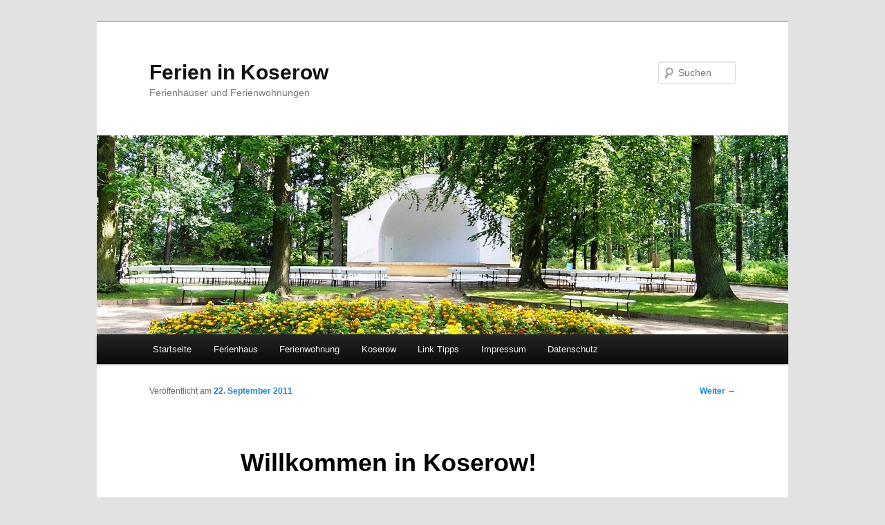

--- FILE ---
content_type: text/html; charset=UTF-8
request_url: http://www.ferien-koserow.de/2011/09/willkommen-in-koserow/
body_size: 7799
content:
<!DOCTYPE html>
<!--[if IE 6]>
<html id="ie6" dir="ltr" lang="de"
	prefix="og: https://ogp.me/ns#" >
<![endif]-->
<!--[if IE 7]>
<html id="ie7" dir="ltr" lang="de"
	prefix="og: https://ogp.me/ns#" >
<![endif]-->
<!--[if IE 8]>
<html id="ie8" dir="ltr" lang="de"
	prefix="og: https://ogp.me/ns#" >
<![endif]-->
<!--[if !(IE 6) & !(IE 7) & !(IE 8)]><!-->
<html dir="ltr" lang="de"
	prefix="og: https://ogp.me/ns#" >
<!--<![endif]-->
<head>
<meta charset="UTF-8" />
<meta name="viewport" content="width=device-width" />

<link rel="profile" href="https://gmpg.org/xfn/11" />
<link rel="stylesheet" type="text/css" media="all" href="http://www.ferien-koserow.de/wp-content/themes/twentyeleven/style.css?ver=20221101" />
<link rel="pingback" href="http://www.ferien-koserow.de/xmlrpc.php">
<!--[if lt IE 9]>
<script src="http://www.ferien-koserow.de/wp-content/themes/twentyeleven/js/html5.js?ver=3.7.0" type="text/javascript"></script>
<![endif]-->

		<!-- All in One SEO 4.2.7.1 - aioseo.com -->
		<title>Willkommen in Koserow! | Ferien in Koserow</title>
		<meta name="robots" content="max-image-preview:large" />
		<link rel="canonical" href="http://www.ferien-koserow.de/2011/09/willkommen-in-koserow/" />
		<meta name="generator" content="All in One SEO (AIOSEO) 4.2.7.1 " />
		<meta property="og:locale" content="de_DE" />
		<meta property="og:site_name" content="Ferien in Koserow | Ferienhäuser und Ferienwohnungen" />
		<meta property="og:type" content="article" />
		<meta property="og:title" content="Willkommen in Koserow! | Ferien in Koserow" />
		<meta property="og:url" content="http://www.ferien-koserow.de/2011/09/willkommen-in-koserow/" />
		<meta property="article:published_time" content="2011-09-22T13:07:47+00:00" />
		<meta property="article:modified_time" content="2012-01-07T17:53:26+00:00" />
		<meta name="twitter:card" content="summary_large_image" />
		<meta name="twitter:title" content="Willkommen in Koserow! | Ferien in Koserow" />
		<script type="application/ld+json" class="aioseo-schema">
			{"@context":"https:\/\/schema.org","@graph":[{"@type":"Article","@id":"http:\/\/www.ferien-koserow.de\/2011\/09\/willkommen-in-koserow\/#article","name":"Willkommen in Koserow! | Ferien in Koserow","headline":"Willkommen in Koserow!","author":{"@id":"http:\/\/www.ferien-koserow.de\/author\/boehle\/#author"},"publisher":{"@id":"http:\/\/www.ferien-koserow.de\/#organization"},"datePublished":"2011-09-22T13:07:47+02:00","dateModified":"2012-01-07T17:53:26+01:00","inLanguage":"de-DE","mainEntityOfPage":{"@id":"http:\/\/www.ferien-koserow.de\/2011\/09\/willkommen-in-koserow\/#webpage"},"isPartOf":{"@id":"http:\/\/www.ferien-koserow.de\/2011\/09\/willkommen-in-koserow\/#webpage"},"articleSection":"Usedom"},{"@type":"BreadcrumbList","@id":"http:\/\/www.ferien-koserow.de\/2011\/09\/willkommen-in-koserow\/#breadcrumblist","itemListElement":[{"@type":"ListItem","@id":"http:\/\/www.ferien-koserow.de\/#listItem","position":1,"item":{"@type":"WebPage","@id":"http:\/\/www.ferien-koserow.de\/","name":"Home","description":"Ferienhaus & Ferienwohnung in Koserow. Erleben Sie Ihre Ferien im Ostseebad Koserow auf der Insel Usedom. Dieser Blog zeigt, was Ihnen Koserow bietet.","url":"http:\/\/www.ferien-koserow.de\/"},"nextItem":"http:\/\/www.ferien-koserow.de\/2011\/#listItem"},{"@type":"ListItem","@id":"http:\/\/www.ferien-koserow.de\/2011\/#listItem","position":2,"item":{"@type":"WebPage","@id":"http:\/\/www.ferien-koserow.de\/2011\/","name":"2011","url":"http:\/\/www.ferien-koserow.de\/2011\/"},"nextItem":"http:\/\/www.ferien-koserow.de\/2011\/09\/#listItem","previousItem":"http:\/\/www.ferien-koserow.de\/#listItem"},{"@type":"ListItem","@id":"http:\/\/www.ferien-koserow.de\/2011\/09\/#listItem","position":3,"item":{"@type":"WebPage","@id":"http:\/\/www.ferien-koserow.de\/2011\/09\/","name":"September","url":"http:\/\/www.ferien-koserow.de\/2011\/09\/"},"nextItem":"http:\/\/www.ferien-koserow.de\/2011\/09\/willkommen-in-koserow\/#listItem","previousItem":"http:\/\/www.ferien-koserow.de\/2011\/#listItem"},{"@type":"ListItem","@id":"http:\/\/www.ferien-koserow.de\/2011\/09\/willkommen-in-koserow\/#listItem","position":4,"item":{"@type":"WebPage","@id":"http:\/\/www.ferien-koserow.de\/2011\/09\/willkommen-in-koserow\/","name":"Willkommen in Koserow!","url":"http:\/\/www.ferien-koserow.de\/2011\/09\/willkommen-in-koserow\/"},"previousItem":"http:\/\/www.ferien-koserow.de\/2011\/09\/#listItem"}]},{"@type":"Organization","@id":"http:\/\/www.ferien-koserow.de\/#organization","name":"Ferien in Koserow","url":"http:\/\/www.ferien-koserow.de\/"},{"@type":"WebPage","@id":"http:\/\/www.ferien-koserow.de\/2011\/09\/willkommen-in-koserow\/#webpage","url":"http:\/\/www.ferien-koserow.de\/2011\/09\/willkommen-in-koserow\/","name":"Willkommen in Koserow! | Ferien in Koserow","inLanguage":"de-DE","isPartOf":{"@id":"http:\/\/www.ferien-koserow.de\/#website"},"breadcrumb":{"@id":"http:\/\/www.ferien-koserow.de\/2011\/09\/willkommen-in-koserow\/#breadcrumblist"},"author":"http:\/\/www.ferien-koserow.de\/author\/boehle\/#author","creator":"http:\/\/www.ferien-koserow.de\/author\/boehle\/#author","datePublished":"2011-09-22T13:07:47+02:00","dateModified":"2012-01-07T17:53:26+01:00"},{"@type":"WebSite","@id":"http:\/\/www.ferien-koserow.de\/#website","url":"http:\/\/www.ferien-koserow.de\/","name":"Ferien in Koserow","description":"Ferienh\u00e4user und Ferienwohnungen","inLanguage":"de-DE","publisher":{"@id":"http:\/\/www.ferien-koserow.de\/#organization"}}]}
		</script>
		<!-- All in One SEO -->

<link rel='dns-prefetch' href='//www.ferien-koserow.de' />
<link rel="alternate" type="application/rss+xml" title="Ferien in Koserow &raquo; Feed" href="http://www.ferien-koserow.de/feed/" />
<link rel="alternate" type="application/rss+xml" title="Ferien in Koserow &raquo; Kommentar-Feed" href="http://www.ferien-koserow.de/comments/feed/" />
<script type="text/javascript">
/* <![CDATA[ */
window._wpemojiSettings = {"baseUrl":"https:\/\/s.w.org\/images\/core\/emoji\/14.0.0\/72x72\/","ext":".png","svgUrl":"https:\/\/s.w.org\/images\/core\/emoji\/14.0.0\/svg\/","svgExt":".svg","source":{"concatemoji":"http:\/\/www.ferien-koserow.de\/wp-includes\/js\/wp-emoji-release.min.js?ver=6.4.7"}};
/*! This file is auto-generated */
!function(i,n){var o,s,e;function c(e){try{var t={supportTests:e,timestamp:(new Date).valueOf()};sessionStorage.setItem(o,JSON.stringify(t))}catch(e){}}function p(e,t,n){e.clearRect(0,0,e.canvas.width,e.canvas.height),e.fillText(t,0,0);var t=new Uint32Array(e.getImageData(0,0,e.canvas.width,e.canvas.height).data),r=(e.clearRect(0,0,e.canvas.width,e.canvas.height),e.fillText(n,0,0),new Uint32Array(e.getImageData(0,0,e.canvas.width,e.canvas.height).data));return t.every(function(e,t){return e===r[t]})}function u(e,t,n){switch(t){case"flag":return n(e,"\ud83c\udff3\ufe0f\u200d\u26a7\ufe0f","\ud83c\udff3\ufe0f\u200b\u26a7\ufe0f")?!1:!n(e,"\ud83c\uddfa\ud83c\uddf3","\ud83c\uddfa\u200b\ud83c\uddf3")&&!n(e,"\ud83c\udff4\udb40\udc67\udb40\udc62\udb40\udc65\udb40\udc6e\udb40\udc67\udb40\udc7f","\ud83c\udff4\u200b\udb40\udc67\u200b\udb40\udc62\u200b\udb40\udc65\u200b\udb40\udc6e\u200b\udb40\udc67\u200b\udb40\udc7f");case"emoji":return!n(e,"\ud83e\udef1\ud83c\udffb\u200d\ud83e\udef2\ud83c\udfff","\ud83e\udef1\ud83c\udffb\u200b\ud83e\udef2\ud83c\udfff")}return!1}function f(e,t,n){var r="undefined"!=typeof WorkerGlobalScope&&self instanceof WorkerGlobalScope?new OffscreenCanvas(300,150):i.createElement("canvas"),a=r.getContext("2d",{willReadFrequently:!0}),o=(a.textBaseline="top",a.font="600 32px Arial",{});return e.forEach(function(e){o[e]=t(a,e,n)}),o}function t(e){var t=i.createElement("script");t.src=e,t.defer=!0,i.head.appendChild(t)}"undefined"!=typeof Promise&&(o="wpEmojiSettingsSupports",s=["flag","emoji"],n.supports={everything:!0,everythingExceptFlag:!0},e=new Promise(function(e){i.addEventListener("DOMContentLoaded",e,{once:!0})}),new Promise(function(t){var n=function(){try{var e=JSON.parse(sessionStorage.getItem(o));if("object"==typeof e&&"number"==typeof e.timestamp&&(new Date).valueOf()<e.timestamp+604800&&"object"==typeof e.supportTests)return e.supportTests}catch(e){}return null}();if(!n){if("undefined"!=typeof Worker&&"undefined"!=typeof OffscreenCanvas&&"undefined"!=typeof URL&&URL.createObjectURL&&"undefined"!=typeof Blob)try{var e="postMessage("+f.toString()+"("+[JSON.stringify(s),u.toString(),p.toString()].join(",")+"));",r=new Blob([e],{type:"text/javascript"}),a=new Worker(URL.createObjectURL(r),{name:"wpTestEmojiSupports"});return void(a.onmessage=function(e){c(n=e.data),a.terminate(),t(n)})}catch(e){}c(n=f(s,u,p))}t(n)}).then(function(e){for(var t in e)n.supports[t]=e[t],n.supports.everything=n.supports.everything&&n.supports[t],"flag"!==t&&(n.supports.everythingExceptFlag=n.supports.everythingExceptFlag&&n.supports[t]);n.supports.everythingExceptFlag=n.supports.everythingExceptFlag&&!n.supports.flag,n.DOMReady=!1,n.readyCallback=function(){n.DOMReady=!0}}).then(function(){return e}).then(function(){var e;n.supports.everything||(n.readyCallback(),(e=n.source||{}).concatemoji?t(e.concatemoji):e.wpemoji&&e.twemoji&&(t(e.twemoji),t(e.wpemoji)))}))}((window,document),window._wpemojiSettings);
/* ]]> */
</script>
<style id='wp-emoji-styles-inline-css' type='text/css'>

	img.wp-smiley, img.emoji {
		display: inline !important;
		border: none !important;
		box-shadow: none !important;
		height: 1em !important;
		width: 1em !important;
		margin: 0 0.07em !important;
		vertical-align: -0.1em !important;
		background: none !important;
		padding: 0 !important;
	}
</style>
<link rel='stylesheet' id='wp-block-library-css' href='http://www.ferien-koserow.de/wp-includes/css/dist/block-library/style.min.css?ver=6.4.7' type='text/css' media='all' />
<style id='wp-block-library-theme-inline-css' type='text/css'>
.wp-block-audio figcaption{color:#555;font-size:13px;text-align:center}.is-dark-theme .wp-block-audio figcaption{color:hsla(0,0%,100%,.65)}.wp-block-audio{margin:0 0 1em}.wp-block-code{border:1px solid #ccc;border-radius:4px;font-family:Menlo,Consolas,monaco,monospace;padding:.8em 1em}.wp-block-embed figcaption{color:#555;font-size:13px;text-align:center}.is-dark-theme .wp-block-embed figcaption{color:hsla(0,0%,100%,.65)}.wp-block-embed{margin:0 0 1em}.blocks-gallery-caption{color:#555;font-size:13px;text-align:center}.is-dark-theme .blocks-gallery-caption{color:hsla(0,0%,100%,.65)}.wp-block-image figcaption{color:#555;font-size:13px;text-align:center}.is-dark-theme .wp-block-image figcaption{color:hsla(0,0%,100%,.65)}.wp-block-image{margin:0 0 1em}.wp-block-pullquote{border-bottom:4px solid;border-top:4px solid;color:currentColor;margin-bottom:1.75em}.wp-block-pullquote cite,.wp-block-pullquote footer,.wp-block-pullquote__citation{color:currentColor;font-size:.8125em;font-style:normal;text-transform:uppercase}.wp-block-quote{border-left:.25em solid;margin:0 0 1.75em;padding-left:1em}.wp-block-quote cite,.wp-block-quote footer{color:currentColor;font-size:.8125em;font-style:normal;position:relative}.wp-block-quote.has-text-align-right{border-left:none;border-right:.25em solid;padding-left:0;padding-right:1em}.wp-block-quote.has-text-align-center{border:none;padding-left:0}.wp-block-quote.is-large,.wp-block-quote.is-style-large,.wp-block-quote.is-style-plain{border:none}.wp-block-search .wp-block-search__label{font-weight:700}.wp-block-search__button{border:1px solid #ccc;padding:.375em .625em}:where(.wp-block-group.has-background){padding:1.25em 2.375em}.wp-block-separator.has-css-opacity{opacity:.4}.wp-block-separator{border:none;border-bottom:2px solid;margin-left:auto;margin-right:auto}.wp-block-separator.has-alpha-channel-opacity{opacity:1}.wp-block-separator:not(.is-style-wide):not(.is-style-dots){width:100px}.wp-block-separator.has-background:not(.is-style-dots){border-bottom:none;height:1px}.wp-block-separator.has-background:not(.is-style-wide):not(.is-style-dots){height:2px}.wp-block-table{margin:0 0 1em}.wp-block-table td,.wp-block-table th{word-break:normal}.wp-block-table figcaption{color:#555;font-size:13px;text-align:center}.is-dark-theme .wp-block-table figcaption{color:hsla(0,0%,100%,.65)}.wp-block-video figcaption{color:#555;font-size:13px;text-align:center}.is-dark-theme .wp-block-video figcaption{color:hsla(0,0%,100%,.65)}.wp-block-video{margin:0 0 1em}.wp-block-template-part.has-background{margin-bottom:0;margin-top:0;padding:1.25em 2.375em}
</style>
<style id='classic-theme-styles-inline-css' type='text/css'>
/*! This file is auto-generated */
.wp-block-button__link{color:#fff;background-color:#32373c;border-radius:9999px;box-shadow:none;text-decoration:none;padding:calc(.667em + 2px) calc(1.333em + 2px);font-size:1.125em}.wp-block-file__button{background:#32373c;color:#fff;text-decoration:none}
</style>
<style id='global-styles-inline-css' type='text/css'>
body{--wp--preset--color--black: #000;--wp--preset--color--cyan-bluish-gray: #abb8c3;--wp--preset--color--white: #fff;--wp--preset--color--pale-pink: #f78da7;--wp--preset--color--vivid-red: #cf2e2e;--wp--preset--color--luminous-vivid-orange: #ff6900;--wp--preset--color--luminous-vivid-amber: #fcb900;--wp--preset--color--light-green-cyan: #7bdcb5;--wp--preset--color--vivid-green-cyan: #00d084;--wp--preset--color--pale-cyan-blue: #8ed1fc;--wp--preset--color--vivid-cyan-blue: #0693e3;--wp--preset--color--vivid-purple: #9b51e0;--wp--preset--color--blue: #1982d1;--wp--preset--color--dark-gray: #373737;--wp--preset--color--medium-gray: #666;--wp--preset--color--light-gray: #e2e2e2;--wp--preset--gradient--vivid-cyan-blue-to-vivid-purple: linear-gradient(135deg,rgba(6,147,227,1) 0%,rgb(155,81,224) 100%);--wp--preset--gradient--light-green-cyan-to-vivid-green-cyan: linear-gradient(135deg,rgb(122,220,180) 0%,rgb(0,208,130) 100%);--wp--preset--gradient--luminous-vivid-amber-to-luminous-vivid-orange: linear-gradient(135deg,rgba(252,185,0,1) 0%,rgba(255,105,0,1) 100%);--wp--preset--gradient--luminous-vivid-orange-to-vivid-red: linear-gradient(135deg,rgba(255,105,0,1) 0%,rgb(207,46,46) 100%);--wp--preset--gradient--very-light-gray-to-cyan-bluish-gray: linear-gradient(135deg,rgb(238,238,238) 0%,rgb(169,184,195) 100%);--wp--preset--gradient--cool-to-warm-spectrum: linear-gradient(135deg,rgb(74,234,220) 0%,rgb(151,120,209) 20%,rgb(207,42,186) 40%,rgb(238,44,130) 60%,rgb(251,105,98) 80%,rgb(254,248,76) 100%);--wp--preset--gradient--blush-light-purple: linear-gradient(135deg,rgb(255,206,236) 0%,rgb(152,150,240) 100%);--wp--preset--gradient--blush-bordeaux: linear-gradient(135deg,rgb(254,205,165) 0%,rgb(254,45,45) 50%,rgb(107,0,62) 100%);--wp--preset--gradient--luminous-dusk: linear-gradient(135deg,rgb(255,203,112) 0%,rgb(199,81,192) 50%,rgb(65,88,208) 100%);--wp--preset--gradient--pale-ocean: linear-gradient(135deg,rgb(255,245,203) 0%,rgb(182,227,212) 50%,rgb(51,167,181) 100%);--wp--preset--gradient--electric-grass: linear-gradient(135deg,rgb(202,248,128) 0%,rgb(113,206,126) 100%);--wp--preset--gradient--midnight: linear-gradient(135deg,rgb(2,3,129) 0%,rgb(40,116,252) 100%);--wp--preset--font-size--small: 13px;--wp--preset--font-size--medium: 20px;--wp--preset--font-size--large: 36px;--wp--preset--font-size--x-large: 42px;--wp--preset--spacing--20: 0.44rem;--wp--preset--spacing--30: 0.67rem;--wp--preset--spacing--40: 1rem;--wp--preset--spacing--50: 1.5rem;--wp--preset--spacing--60: 2.25rem;--wp--preset--spacing--70: 3.38rem;--wp--preset--spacing--80: 5.06rem;--wp--preset--shadow--natural: 6px 6px 9px rgba(0, 0, 0, 0.2);--wp--preset--shadow--deep: 12px 12px 50px rgba(0, 0, 0, 0.4);--wp--preset--shadow--sharp: 6px 6px 0px rgba(0, 0, 0, 0.2);--wp--preset--shadow--outlined: 6px 6px 0px -3px rgba(255, 255, 255, 1), 6px 6px rgba(0, 0, 0, 1);--wp--preset--shadow--crisp: 6px 6px 0px rgba(0, 0, 0, 1);}:where(.is-layout-flex){gap: 0.5em;}:where(.is-layout-grid){gap: 0.5em;}body .is-layout-flow > .alignleft{float: left;margin-inline-start: 0;margin-inline-end: 2em;}body .is-layout-flow > .alignright{float: right;margin-inline-start: 2em;margin-inline-end: 0;}body .is-layout-flow > .aligncenter{margin-left: auto !important;margin-right: auto !important;}body .is-layout-constrained > .alignleft{float: left;margin-inline-start: 0;margin-inline-end: 2em;}body .is-layout-constrained > .alignright{float: right;margin-inline-start: 2em;margin-inline-end: 0;}body .is-layout-constrained > .aligncenter{margin-left: auto !important;margin-right: auto !important;}body .is-layout-constrained > :where(:not(.alignleft):not(.alignright):not(.alignfull)){max-width: var(--wp--style--global--content-size);margin-left: auto !important;margin-right: auto !important;}body .is-layout-constrained > .alignwide{max-width: var(--wp--style--global--wide-size);}body .is-layout-flex{display: flex;}body .is-layout-flex{flex-wrap: wrap;align-items: center;}body .is-layout-flex > *{margin: 0;}body .is-layout-grid{display: grid;}body .is-layout-grid > *{margin: 0;}:where(.wp-block-columns.is-layout-flex){gap: 2em;}:where(.wp-block-columns.is-layout-grid){gap: 2em;}:where(.wp-block-post-template.is-layout-flex){gap: 1.25em;}:where(.wp-block-post-template.is-layout-grid){gap: 1.25em;}.has-black-color{color: var(--wp--preset--color--black) !important;}.has-cyan-bluish-gray-color{color: var(--wp--preset--color--cyan-bluish-gray) !important;}.has-white-color{color: var(--wp--preset--color--white) !important;}.has-pale-pink-color{color: var(--wp--preset--color--pale-pink) !important;}.has-vivid-red-color{color: var(--wp--preset--color--vivid-red) !important;}.has-luminous-vivid-orange-color{color: var(--wp--preset--color--luminous-vivid-orange) !important;}.has-luminous-vivid-amber-color{color: var(--wp--preset--color--luminous-vivid-amber) !important;}.has-light-green-cyan-color{color: var(--wp--preset--color--light-green-cyan) !important;}.has-vivid-green-cyan-color{color: var(--wp--preset--color--vivid-green-cyan) !important;}.has-pale-cyan-blue-color{color: var(--wp--preset--color--pale-cyan-blue) !important;}.has-vivid-cyan-blue-color{color: var(--wp--preset--color--vivid-cyan-blue) !important;}.has-vivid-purple-color{color: var(--wp--preset--color--vivid-purple) !important;}.has-black-background-color{background-color: var(--wp--preset--color--black) !important;}.has-cyan-bluish-gray-background-color{background-color: var(--wp--preset--color--cyan-bluish-gray) !important;}.has-white-background-color{background-color: var(--wp--preset--color--white) !important;}.has-pale-pink-background-color{background-color: var(--wp--preset--color--pale-pink) !important;}.has-vivid-red-background-color{background-color: var(--wp--preset--color--vivid-red) !important;}.has-luminous-vivid-orange-background-color{background-color: var(--wp--preset--color--luminous-vivid-orange) !important;}.has-luminous-vivid-amber-background-color{background-color: var(--wp--preset--color--luminous-vivid-amber) !important;}.has-light-green-cyan-background-color{background-color: var(--wp--preset--color--light-green-cyan) !important;}.has-vivid-green-cyan-background-color{background-color: var(--wp--preset--color--vivid-green-cyan) !important;}.has-pale-cyan-blue-background-color{background-color: var(--wp--preset--color--pale-cyan-blue) !important;}.has-vivid-cyan-blue-background-color{background-color: var(--wp--preset--color--vivid-cyan-blue) !important;}.has-vivid-purple-background-color{background-color: var(--wp--preset--color--vivid-purple) !important;}.has-black-border-color{border-color: var(--wp--preset--color--black) !important;}.has-cyan-bluish-gray-border-color{border-color: var(--wp--preset--color--cyan-bluish-gray) !important;}.has-white-border-color{border-color: var(--wp--preset--color--white) !important;}.has-pale-pink-border-color{border-color: var(--wp--preset--color--pale-pink) !important;}.has-vivid-red-border-color{border-color: var(--wp--preset--color--vivid-red) !important;}.has-luminous-vivid-orange-border-color{border-color: var(--wp--preset--color--luminous-vivid-orange) !important;}.has-luminous-vivid-amber-border-color{border-color: var(--wp--preset--color--luminous-vivid-amber) !important;}.has-light-green-cyan-border-color{border-color: var(--wp--preset--color--light-green-cyan) !important;}.has-vivid-green-cyan-border-color{border-color: var(--wp--preset--color--vivid-green-cyan) !important;}.has-pale-cyan-blue-border-color{border-color: var(--wp--preset--color--pale-cyan-blue) !important;}.has-vivid-cyan-blue-border-color{border-color: var(--wp--preset--color--vivid-cyan-blue) !important;}.has-vivid-purple-border-color{border-color: var(--wp--preset--color--vivid-purple) !important;}.has-vivid-cyan-blue-to-vivid-purple-gradient-background{background: var(--wp--preset--gradient--vivid-cyan-blue-to-vivid-purple) !important;}.has-light-green-cyan-to-vivid-green-cyan-gradient-background{background: var(--wp--preset--gradient--light-green-cyan-to-vivid-green-cyan) !important;}.has-luminous-vivid-amber-to-luminous-vivid-orange-gradient-background{background: var(--wp--preset--gradient--luminous-vivid-amber-to-luminous-vivid-orange) !important;}.has-luminous-vivid-orange-to-vivid-red-gradient-background{background: var(--wp--preset--gradient--luminous-vivid-orange-to-vivid-red) !important;}.has-very-light-gray-to-cyan-bluish-gray-gradient-background{background: var(--wp--preset--gradient--very-light-gray-to-cyan-bluish-gray) !important;}.has-cool-to-warm-spectrum-gradient-background{background: var(--wp--preset--gradient--cool-to-warm-spectrum) !important;}.has-blush-light-purple-gradient-background{background: var(--wp--preset--gradient--blush-light-purple) !important;}.has-blush-bordeaux-gradient-background{background: var(--wp--preset--gradient--blush-bordeaux) !important;}.has-luminous-dusk-gradient-background{background: var(--wp--preset--gradient--luminous-dusk) !important;}.has-pale-ocean-gradient-background{background: var(--wp--preset--gradient--pale-ocean) !important;}.has-electric-grass-gradient-background{background: var(--wp--preset--gradient--electric-grass) !important;}.has-midnight-gradient-background{background: var(--wp--preset--gradient--midnight) !important;}.has-small-font-size{font-size: var(--wp--preset--font-size--small) !important;}.has-medium-font-size{font-size: var(--wp--preset--font-size--medium) !important;}.has-large-font-size{font-size: var(--wp--preset--font-size--large) !important;}.has-x-large-font-size{font-size: var(--wp--preset--font-size--x-large) !important;}
.wp-block-navigation a:where(:not(.wp-element-button)){color: inherit;}
:where(.wp-block-post-template.is-layout-flex){gap: 1.25em;}:where(.wp-block-post-template.is-layout-grid){gap: 1.25em;}
:where(.wp-block-columns.is-layout-flex){gap: 2em;}:where(.wp-block-columns.is-layout-grid){gap: 2em;}
.wp-block-pullquote{font-size: 1.5em;line-height: 1.6;}
</style>
<link rel='stylesheet' id='twentyeleven-block-style-css' href='http://www.ferien-koserow.de/wp-content/themes/twentyeleven/blocks.css?ver=20220927' type='text/css' media='all' />
<link rel="https://api.w.org/" href="http://www.ferien-koserow.de/wp-json/" /><link rel="alternate" type="application/json" href="http://www.ferien-koserow.de/wp-json/wp/v2/posts/1" /><link rel="EditURI" type="application/rsd+xml" title="RSD" href="http://www.ferien-koserow.de/xmlrpc.php?rsd" />
<meta name="generator" content="WordPress 6.4.7" />
<link rel='shortlink' href='http://www.ferien-koserow.de/?p=1' />
<link rel="alternate" type="application/json+oembed" href="http://www.ferien-koserow.de/wp-json/oembed/1.0/embed?url=http%3A%2F%2Fwww.ferien-koserow.de%2F2011%2F09%2Fwillkommen-in-koserow%2F" />
<link rel="alternate" type="text/xml+oembed" href="http://www.ferien-koserow.de/wp-json/oembed/1.0/embed?url=http%3A%2F%2Fwww.ferien-koserow.de%2F2011%2F09%2Fwillkommen-in-koserow%2F&#038;format=xml" />
</head>

<body class="post-template-default single single-post postid-1 single-format-standard wp-embed-responsive single-author singular two-column right-sidebar">
<div class="skip-link"><a class="assistive-text" href="#content">Zum Inhalt wechseln</a></div><div id="page" class="hfeed">
	<header id="branding">
			<hgroup>
				<h1 id="site-title"><span><a href="http://www.ferien-koserow.de/" rel="home">Ferien in Koserow</a></span></h1>
				<h2 id="site-description">Ferienhäuser und Ferienwohnungen</h2>
			</hgroup>

						<a href="http://www.ferien-koserow.de/">
									<img src="http://www.ferien-koserow.de/wp-content/uploads/2011/09/P7310007.jpg" width="1000" height="288" alt="Ferien in Koserow" />
								</a>
			
									<form method="get" id="searchform" action="http://www.ferien-koserow.de/">
		<label for="s" class="assistive-text">Suchen</label>
		<input type="text" class="field" name="s" id="s" placeholder="Suchen" />
		<input type="submit" class="submit" name="submit" id="searchsubmit" value="Suchen" />
	</form>
			
			<nav id="access">
				<h3 class="assistive-text">Hauptmenü</h3>
				<div class="menu-menu-1-container"><ul id="menu-menu-1" class="menu"><li id="menu-item-288" class="menu-item menu-item-type-custom menu-item-object-custom menu-item-home menu-item-288"><a href="http://www.ferien-koserow.de/">Startseite</a></li>
<li id="menu-item-290" class="menu-item menu-item-type-post_type menu-item-object-page menu-item-290"><a href="http://www.ferien-koserow.de/ferienhaus/">Ferienhaus</a></li>
<li id="menu-item-291" class="menu-item menu-item-type-post_type menu-item-object-page menu-item-291"><a href="http://www.ferien-koserow.de/ferienwohnung/">Ferienwohnung</a></li>
<li id="menu-item-294" class="menu-item menu-item-type-post_type menu-item-object-page menu-item-294"><a href="http://www.ferien-koserow.de/koserow/">Koserow</a></li>
<li id="menu-item-295" class="menu-item menu-item-type-post_type menu-item-object-page menu-item-295"><a href="http://www.ferien-koserow.de/links/">Link Tipps</a></li>
<li id="menu-item-296" class="menu-item menu-item-type-post_type menu-item-object-page menu-item-296"><a href="http://www.ferien-koserow.de/impressum/">Impressum</a></li>
<li id="menu-item-289" class="menu-item menu-item-type-post_type menu-item-object-page menu-item-289"><a href="http://www.ferien-koserow.de/datenschutz/">Datenschutz</a></li>
</ul></div>			</nav><!-- #access -->
	</header><!-- #branding -->


	<div id="main">

		<div id="primary">
			<div id="content" role="main">

				
					<nav id="nav-single">
						<h3 class="assistive-text">Beitrags-Navigation</h3>
						<span class="nav-previous"></span>
						<span class="nav-next"><a href="http://www.ferien-koserow.de/2011/09/koserow/" rel="next">Weiter <span class="meta-nav">&rarr;</span></a></span>
					</nav><!-- #nav-single -->

					
<article id="post-1" class="post-1 post type-post status-publish format-standard hentry category-usedom">
	<header class="entry-header">
		<h1 class="entry-title">Willkommen in Koserow!</h1>

				<div class="entry-meta">
			<span class="sep">Veröffentlicht am </span><a href="http://www.ferien-koserow.de/2011/09/willkommen-in-koserow/" title="13:07" rel="bookmark"><time class="entry-date" datetime="2011-09-22T13:07:47+02:00">22. September 2011</time></a><span class="by-author"> <span class="sep"> von </span> <span class="author vcard"><a class="url fn n" href="http://www.ferien-koserow.de/author/boehle/" title="Alle Beiträge von Fam. Böhle anzeigen" rel="author">Fam. Böhle</a></span></span>		</div><!-- .entry-meta -->
			</header><!-- .entry-header -->

	<div class="entry-content">
		<p><strong>Ferienhäuser</strong> und <strong>Ferienwohnungen</strong> im Ostseebad <strong>Koserow</strong>.</p>
<p>Alle Infos zu unseren Ferienunterkünften hier:<br />
<strong><a title="Koserow Ferienhaus und Ferienwohnung" href="http://www.b-usedom.de" target="_blank">Ferienhäuser und Ferienwohnungen in Koserow</a></strong></p>
			</div><!-- .entry-content -->

	<footer class="entry-meta">
		Dieser Eintrag wurde veröffentlicht in <a href="http://www.ferien-koserow.de/category/usedom/" rel="category tag">Usedom</a> von <a href="http://www.ferien-koserow.de/author/boehle/">Fam. Böhle</a>. Setze ein Lesezeichen zum <a href="http://www.ferien-koserow.de/2011/09/willkommen-in-koserow/" title="Permalink zu Willkommen in Koserow!" rel="bookmark">Permalink</a>.
		
			</footer><!-- .entry-meta -->
</article><!-- #post-1 -->

						<div id="comments">
	
	
	
	
</div><!-- #comments -->

				
			</div><!-- #content -->
		</div><!-- #primary -->


	</div><!-- #main -->

	<footer id="colophon">

			

			<div id="site-generator">
											</div>
	</footer><!-- #colophon -->
</div><!-- #page -->

<script type="text/javascript" src="http://www.ferien-koserow.de/wp-includes/js/comment-reply.min.js?ver=6.4.7" id="comment-reply-js" async="async" data-wp-strategy="async"></script>

</body>
</html>
